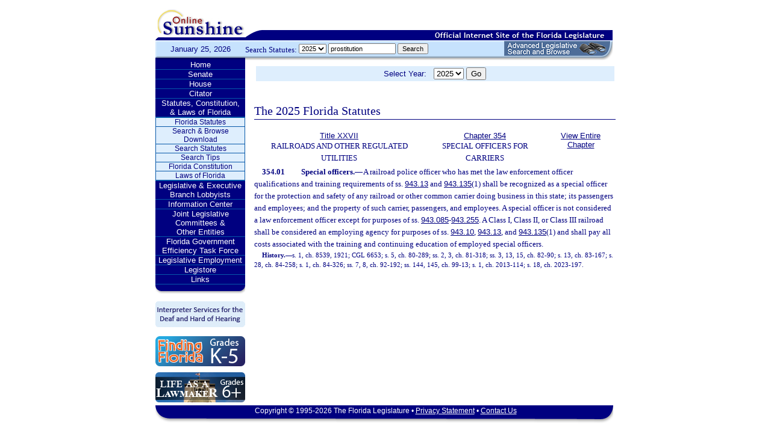

--- FILE ---
content_type: text/css
request_url: https://leg.state.fl.us/data/statutes/statute2010/css/Paragraph.css
body_size: 2246
content:
body, div, p, span
{
	font-family: Trebuchet MS;
	font-size: 10pt;
}

div, p, span
{
	line-height: 1.5em;
	margin: 0;
	padding: 0;
}

p
{
	clear: both;
}

span.Bold
{
	font-weight: bold;
}

span.Italic
{
	font-style: italic;
}

span.BoldItalic
{
	font-weight: bold;
	font-style: italic;
}

span.Add
{
	text-decoration: underline;
}

span.Strikethrough
{
	text-decoration: line-through;
}

span.Delete
{
	text-decoration: line-through;
}

span.Underline
{
	text-decoration: underline;
}

span.Superscript
{
	font-size: .75em;
	vertical-align: super;
}

span.Subscript
{
	font-size: .75em;
	vertical-align: sub;
}

span.Fraction
{
	letter-spacing: -2px;
}

span.Fraction span.Numerator
{
	font-size: .75em;
	vertical-align: top;
}

span.Fraction span.Denominator
{
	font-size: .75em;
	vertical-align: bottom;
}

span.FlushRight
{
	letter-spacing: 1em;
}

span.Hightlight
{
	background-color: #ffff00;
}

span.Text
{
	display: block;
}

p.SpaceAbove, span.SpaceAbove
{
	margin-top: 1em;
}

p.Reversion, span.Reversion
{
	text-align: left;
	margin-top: 1em;
	text-indent: 0;
}

p.SpaceBelow, span.SpaceBelow
{
	margin-bottom: 1em;
}

p.Justify, span.Justify
{
	text-align: justify;
}

p.AlignCenter, span.AlignCenter
{
	text-align: center;
}

p.AlignRight, span.AlignRight
{
	text-align: right;
}

p.BlockFlush, span.BlockFlush
{
	text-align: left;
	margin-left: 1em;
	margin-right: 1em;
	text-indent: 0;
}

p.RevisersNote, span.RevisersNote /* based on hanging indent */
{
	text-indent: -1em;
	margin-left: 1em;
}

p.SubReword, span.SubReword
{
	text-align: left;
	margin-top: 1em;
	margin-bottom: 1em;
	margin-left: 1em;
	margin-right: 1em;
	text-decoration: underline;
}

p.BlockIndent, span.BlockIndent
{
	text-indent: 1em;
	margin-left: 1em;
	margin-right: 1em;
}

p.Flush, span.Flush
{
	text-align: left;
	text-indent: 0;
}

p.HangingIndent, span.HangingIndent
{
	text-indent: -1em;
	margin-left: 1em;
}

p.Indent, span.Indent
{
	text-indent: 1em;
}

span.Intro
{
	display: inline;
	padding: .1em; /* fixed weird layout/order issue in IE for Online Sunshine */
}